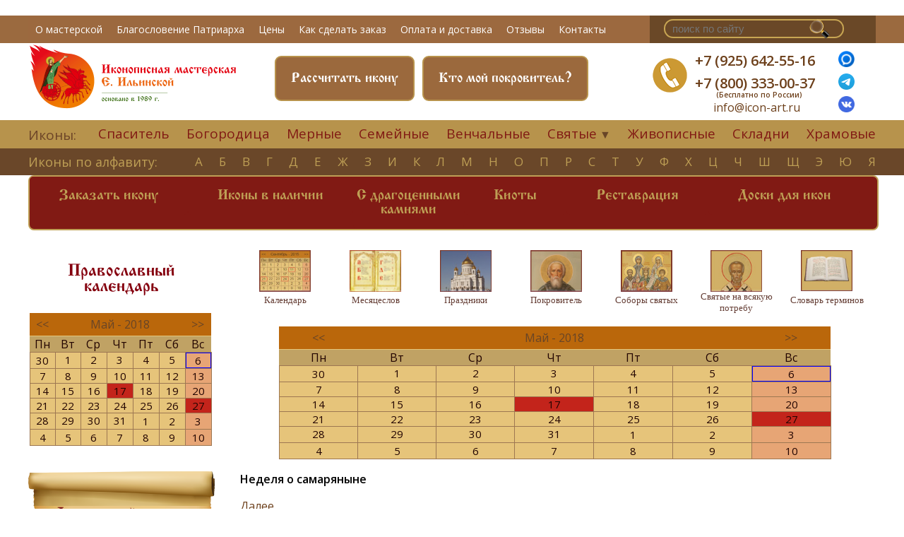

--- FILE ---
content_type: text/html; charset=UTF-8
request_url: https://icon-art.ru/calendar/2018/2018-05-06.html
body_size: 8589
content:
<!DOCTYPE html PUBLIC "-//W3C//DTD XHTML 1.0 Strict//EN" "http://www.w3.org/TR/xhtml1/DTD/xhtml1-strict.dtd">
<html xmlns="http://www.w3.org/1999/xhtml" xmlns:php="http://php.net/xsl">
<head>
	<meta name="zen-verification" content="HOtnN7Uncs0YGwsGsar7pCiC7PDadcSJBfYJMSAwm7yd2WxQ1ZxE28qdQOgjVVfB" />
	<link rel="icon" href="/favicon.ico?v2" type="image/x-icon" />
	<link rel="shortcut icon" href="/favicon.ico?v2" type="image/x-icon" />
	<meta http-equiv="Content-Type" content="text/html; charset=UTF-8" />
	<meta name="yandex-verification" content="a7c419794830ace8" />
	<title>Календарь 2018-05-06</title>
	<meta name="keywords" content="Иконописная мастерская, купить икону, икона на заказ, икона в подарок" />
	<meta name="description" content="Предлагаем вам создать уникальное произведение искусства, настоящую семейную реликвию-икону для вашей семьи" />
	<link rel="stylesheet" href="https://cdnjs.cloudflare.com/ajax/libs/jqueryui/1.12.1/jquery-ui.min.css">
	<link rel="stylesheet" type="text/css" href="/static/css/style_screen.css?6" />
	<link rel="stylesheet" type="text/css" href="/static/css/style_mob.css?5" media="all" />
	<link rel="stylesheet" type="text/css" href="/static/cal/calendar.css" />
	<link rel="stylesheet" type="text/css" href="/static/css/jquery.fancybox.min.css" />
	<link href="https://fonts.googleapis.com/css?family=Open+Sans:300,400,400i,600&amp;subset=cyrillic" rel="stylesheet" />
	<meta http-equiv="X-UA-Compatible" content="IE=edge,chrome=1" />
	<meta name="viewport" content="width=device-width" />
	<meta name="yandex-verification" content="455787739c3c8934" />
	<meta name="google-site-verification" content="eTycel61Ca7aVj4PmI8SdMMAn1KoSK6Ql2_IERNZndA" />
<script>
  (function(i,s,o,g,r,a,m){i['GoogleAnalyticsObject']=r;i[r]=i[r]||function(){
  (i[r].q=i[r].q||[]).push(arguments)},i[r].l=1*new Date();a=s.createElement(o),
  m=s.getElementsByTagName(o)[0];a.async=1;a.src=g;m.parentNode.insertBefore(a,m)
  })(window,document,'script','//www.google-analytics.com/analytics.js','ga');

  ga('create', 'UA-49635812-1', 'icon-art.ru');
  ga('send', 'pageview');

</script>
<script type="text/javascript">
	!function(){
		var t=document.createElement("script");t.type="text/javascript",t.async=!0,t.src="https://vk.com/js/api/openapi.js?168",
		t.onload=function(){VK.Retargeting.Init("VK-RTRG-529641-9dQgH"),VK.Retargeting.Hit()},document.head.appendChild(t)}();
</script>
<noscript><img src="https://vk.com/rtrg?p=VK-RTRG-529641-9dQgH" style="position:fixed; left:-999px;" alt=""></noscript>
<link rel="stylesheet" href="/css/app.css?id=03c35ebf2fc2317c246d">

	<script type="text/javascript" src="//vk.com/js/api/openapi.js?105"></script>
	<script type="text/javascript" src="/static/tabs.v.1.2.js"></script>
	<script src="https://cdnjs.cloudflare.com/ajax/libs/jquery/3.5.1/jquery.min.js" type="text/javascript"></script>
	<script src="https://cdnjs.cloudflare.com/ajax/libs/jqueryui/1.12.1/jquery-ui.min.js" type="text/javascript"></script>
	<script type="text/javascript" src="/static/cal/calendar.js"></script>
	<script src="/js/app.js?id=35e7e4bd3f271d006f6a"></script>
	<script type="text/javascript" src="/static/jquery.fancybox.min.js"></script>
	
	
	<script type="text/javascript">
		$(document).ready(function(){
			$(".modalbox").fancybox();
		});
	</script>
	<!--script type="text/javascript" src="/static/snap.js"></script-->
	<script src="//code-eu1.jivosite.com/widget/VkvRlR4i1g"></script>
	<script src="/static/slick.js" type="text/javascript" charset="utf-8"></script>
<script type="text/javascript">
$(function() {
	$(window).scroll(function() {
		if($(this).scrollTop() != 0) {
			$('#toTop').fadeIn();
		} else {
			$('#toTop').fadeOut();
		}
	});
	$('#toTop').click(function() {$('body,html').animate({scrollTop:0},800);});
});
</script>
</head>
<body>
<script type="text/javascript"> (function(m,e,t,r,i,k,a){m[i]=m[i]||function(){(m[i].a=m[i].a||[]).push(arguments)}; m[i].l=1*new Date();k=e.createElement(t),a=e.getElementsByTagName(t)[0],k.async=1,k.src=r,a.parentNode.insertBefore(k,a)})
        (window, document, "script", "https://mc.yandex.ru/metrika/tag.js", "ym");

        ym(19021459, "init", {
                clickmap:true,
                trackLinks:true,
                accurateTrackBounce:true,
                webvisor:true
        });
        </script>
<noscript><div><img src="https://mc.yandex.ru/watch/19021459" style="position:absolute; left:-9999px;" alt="" /></div></noscript>
<div class="snap-drawers" style="display:none;z-index:10">
	<div class="snap-drawer snap-drawer-left">
		<div>
			<strong style="margin-left: 80px">Меню</strong>
			<ul>
				<li class="red"><a href="/calendar">Православный календарь</a></li>
				<li><a href="/Ikona_na_zakaz.html">Заказать икону</a></li>
				<li><a href="/Ikony_v_nalichii.html">Иконы в наличии</a></li>
				<li><a href="/Restavracija.html">Реставрация</a></li>
				<li><a href="/Doski_dlja_ikon.html">Доски для икон</a></li>
				<li><a href="/Dostavka_i_oplata.html">Доставка и оплата</a></li>
			</ul>
			<strong class="lower-h3">Иконы</strong>
			<ul>
				<li><a href="/Alfavit.html">Иконы по алфавиту</a></li>
				<li><a href="/Ikony_Spasitelja.html">Спаситель</a></li>
				<li><a href="/Ikony_Bogorodicy.html">Богородица</a></li>
				<li><a href="/Venchalnye_ikony.html">Венчальные</a></li>
				<li><a href="/Mernaja_ikona.html">Мерные</a></li>
				<li><a href="/Semejjnye_ikony.html">Семейные</a></li>
				<li><a href="/Imennye_ikony.html">Святые</a></li>
				<li><a href="/Novomucheniki.html">Новомученики</a></li>
				<li><a href="/Zhivopisnye_ikony.html">Живописные</a></li>
				<li><a href="/Ikony_s_dragocennymi_kamnjami.html">Иконы с драгоценными камнями</a></li>
				<li class="al_li_last"><a href="/Skladni_iz_karelskojj_berezy.html">Складни</a></li>
				<li><a href="/Khramovye_ikony.html">Храмовые</a></li>
				<li><a href="/Ikona_v_podarok.html">Икона в подарок</a></li>
				<li><a href="/Kioty_i_firmennye_korobki-shkatulki.html">Киоты</a></li>
			</ul>
			<strong><a href="/site-catalog">О нас</a></strong>
			<ul>
				<li><a href="/O_masterskojj.html">О мастерской</a></li>
				<li><a href="/Otzyvy_zakazchikov.html">Отзывы</a></li>
				<li><a href="/Izdatelstvo.html">Издательская деятельность</a></li>
				<li><a href="/Video.html">Видео и публикации</a></li>
				<li><a href="/Slovar_terminov.html">Православный словарь</a></li>
				<li><a href="/site-catalog">Каталог статей</a></li>
				<li><a href="/feedback">Контакты</a></li>
			</ul>
		</div>
	</div>
</div>
<a href="#" id="open-left" style="margin:22px; padding:5px" onclick="$('.snap-drawers').toggle();return false"></a>
<div class="wrapper snap-content" id="content">
	<a name="top"></a>
	<div class="container">
		<div class="main_nav">
			<div class="main_nav_inn inn">
				<div class="menu_main">
					<ul>
												<li><a href="/O_masterskojj.html">О мастерской</a></li>
						<li><a href="/Ikona_v_podarok_Ego_Svjatejjshestvu_Svjatejjshemu_Patriarkhu_Moskovskomu_i_Vseja_Rusi.html">Благословение Патриарха</a></li>
						<li><a href="/Kak_sdelat_zakaz.html#tableprice">Цены</a></li>
						<li><a href="/Kak_sdelat_zakaz.html#zakaz1">Как сделать заказ</a></li>
						<li><a href="/Dostavka_i_oplata.html">Оплата и доставка</a></li>
						<li><a href="/Otzyvy_zakazchikov.html">Отзывы</a></li>
						<li><a href="/feedback">Контакты</a></li>
					</ul>
				</div>
				<div class="s_cart">
					<div class="search_n">
						<form action="/search/" method="get">
							<input type="search" name="q" placeholder="поиск по сайту"></input>
							<input type="submit" name="ent" class="lupaa"></input>
						</form>
					</div>
					<div class="cart_n">
						<img src="/static/images/korzina-n.png"></img>
					</div>
				</div>
				<div class="clear"></div>
			</div>
			<div class="clear"></div>
		</div>
		<div class="head">
			<div class="head-inn inn">
				<div class="logo">
					<a href="/">
						<img class="desctop" src="/static/images/logo2021.png" alt="Логотип мастерской Екатерины Ильинской"></img>
						<img class="mobile" src="/static/images/logo2021.png" alt="Логотип мастерской Екатерины Ильинской"></img>
					</a>
				</div>
				<div class="head-cr">
					<div class="search-mobile">
						<form action="/search/" method="get">
							<input type="search" name="q" placeholder="поиск по сайту"></input>
							<input type="submit" name="ent" class="lupaa" placeholder="o"></input>
						</form>
					</div>
					<div class="button1"><p><a href="/calendar/Pokrovitel.html">Кто мой покровитель?</a></p></div>
					<div class="button1 dsp-screen"><p><a href="/Raschitat.html">Рассчитать икону</a></p></div>
				</div>
				<div class="cont">
					<div class="teln"><img src="/static/images/tel-n.png"></div>
					<div class="contct">
						<p>
							<a class="tel_ct1" href="tel:+79256425516">+7 (925) 642-55-16</a>
							<br><br>
							<a class="tel_ct2" href="tel:+78003330037">+7 (800) 333-00-37<br><br><span class="freerus">(Бесплатно по России)</span></a>
							<a class="tel_ct3" href="https://max.ru/u/f9LHodD0cOKsVl6ZkmnYGkyN1gNV85sPOsWr7nFhQm8AcHOiYG1kKrA_Uug" target="_blank">
								<img height="23" src="/img/image/max.png"></a>
							<a class="tel_ct3" href="https://t.me/Masterskaya_Ilyinskoy" target="_blank"><img height=23 src="/img/image/tg.png"></a>
							<a class="tel_ct3" href="https://vk.com/club57219595" target="_blank"><img height=23 src="/img/image/vk.png"></a>
						</p>
						<span><a class="mailhed" href="mailto:info@icon-art.ru">info@icon-art.ru</a></span>
					</div>
					<div class="fb1"><a target="blank" href="https://max.ru/u/f9LHodD0cOKsVl6ZkmnYGkyN1gNV85sPOsWr7nFhQm8AcHOiYG1kKrA_Uug" title="Max"><img height="23" src="/img/image/max.png"></a></div>
					<div class="vk1"><a target="blank" href="https://t.me/Masterskaya_Ilyinskoy" title=Телеграм ><img height=23 src="/img/image/tg.png"></a></div>
					<div class="inst1"><a target="_blank" href="https://vk.com/club57219595" title="ВКонтакте"><img height=23 src="/img/image/vk.png"></a></div>
				</div>
				<div class="clear"></div>
			</div>
		</div>

		<div class="block1 block11">
			<div class="menu2 menu22">
				<div class="inn">
					<p>Иконы:</p>
					<ul>
						<li><a href="/Ikony_Spasitelja.html">Спаситель</a></li>
						<li><a href="/Ikony_Bogorodicy.html">Богородица</a></li>
						<li><a href="/Mernaja_ikona.html">Мерные</a></li>
						<li><a href="/Semejjnye_ikony.html">Семейные</a></li>
						<li><a href="/Venchalnye_ikony.html">Венчальные</a></li>
						<li class="ul-wr"><a href="#">Святые</a>
							<ul class="deep">
								<li><a href="/Imennye_ikony.html">Именные иконы</a></li>
								<li><a href="/Novomucheniki.html">Новомученики</a></li>
							</ul>
							&#9660;
						</li>
						<li><a href="/Zhivopisnye_ikony.html">Живописные</a></li>
						<li><a href="/Skladni_iz_karelskojj_berezy.html">Складни</a></li>
						<li class="al_li_last"><a href="/Khramovye_ikony.html">Храмовые</a></li>
					</ul>
					<div class="clear"></div>
				</div>
			</div>
			<div class="menu3 menu33">
				<div class="inn">
					<p><a href="/Alfavit.html">Иконы по алфавиту:</a></p>
					<ul>
													<li><a href="/Alfavit.html#holy-А">А</a></li>
													<li><a href="/Alfavit.html#holy-Б">Б</a></li>
													<li><a href="/Alfavit.html#holy-В">В</a></li>
													<li><a href="/Alfavit.html#holy-Г">Г</a></li>
													<li><a href="/Alfavit.html#holy-Д">Д</a></li>
													<li><a href="/Alfavit.html#holy-Е">Е</a></li>
													<li><a href="/Alfavit.html#holy-Ж">Ж</a></li>
													<li><a href="/Alfavit.html#holy-З">З</a></li>
													<li><a href="/Alfavit.html#holy-И">И</a></li>
													<li><a href="/Alfavit.html#holy-К">К</a></li>
													<li><a href="/Alfavit.html#holy-Л">Л</a></li>
													<li><a href="/Alfavit.html#holy-М">М</a></li>
													<li><a href="/Alfavit.html#holy-Н">Н</a></li>
													<li><a href="/Alfavit.html#holy-О">О</a></li>
													<li><a href="/Alfavit.html#holy-П">П</a></li>
													<li><a href="/Alfavit.html#holy-Р">Р</a></li>
													<li><a href="/Alfavit.html#holy-С">С</a></li>
													<li><a href="/Alfavit.html#holy-Т">Т</a></li>
													<li><a href="/Alfavit.html#holy-У">У</a></li>
													<li><a href="/Alfavit.html#holy-Ф">Ф</a></li>
													<li><a href="/Alfavit.html#holy-Х">Х</a></li>
													<li><a href="/Alfavit.html#holy-Ц">Ц</a></li>
													<li><a href="/Alfavit.html#holy-Ч">Ч</a></li>
													<li><a href="/Alfavit.html#holy-Ш">Ш</a></li>
													<li><a href="/Alfavit.html#holy-Щ">Щ</a></li>
													<li><a href="/Alfavit.html#holy-Э">Э</a></li>
													<li><a href="/Alfavit.html#holy-Ю">Ю</a></li>
												<li class="al_li_last"><a href="/Alfavit.html#holy-Я">я</a></li>
					</ul>
					<div class="clear"></div>
				</div>
			</div>
			<div class="block1-inn inn">
				<div class="slideshow slideshow1">
					<div class="menu4 menu41">
						<ul>
							<li><a href="/Ikona_na_zakaz.html">Заказать икону</a></li>
							<li><a href="/Ikony_v_nalichii.html">Иконы в наличии</a></li>
							<li><a href="/Ikony_s_dragocennymi_kamnjami.html" style="padding: 17px 5px;text-align:center">С драгоценными<br>камнями</a></li>
							<li><a href="/Kioty_i_firmennye_korobki-shkatulki.html">Киоты</a></li>
							<li><a href="/Restavracija.html">Реставрация</a></li>
							<li><a href="/Doski_dlja_ikon.html">Доски для икон</a></li>
							<!--li><a href="/Mebel.html">Мебель</a></li-->
							<div class="clear"></div>
						</ul>
					</div>
					<div class="clear"></div>
				</div>
			</div>
		</div>
		<div class="main main1">
			<div class="main-inn inn">
				<div class="sidebar sidebar1">
					<div class="calendarside1">
						<h3>Православный календарь</h3>
						<div id="left-vertical-menu-calendar" class="jajc-container jajc-calendar-white"></div>
						<script type="text/javascript">
                                new JustCalendar({
                                container: document.getElementById('left-vertical-menu-calendar'),
                                startDate: new Date(),
                                calendars: 1
                                });
                            </script>
					</div>
					<div class="side-top"></div>
					<div class="sidemenu">
						<p><a href="/Domashnijj_ikonostas.html">Домашний иконостас</a></p>
						<p><a href="/Rabota_v_khramakh.html">Храмовый иконостас</a></p>
						<p><a href="/Napisanie_redkikh_svjatykh.html">Написание редких святых</a></p>
						<p><a href="/Ikona_v_podarok.html">Подарить икону</a></p>
						<p><a href="/Ikony_na_vsjakuju_potrebu.html">Перед какой иконой молиться в различных ситуациях</a></p>
						<div class="separ"></div>
						<p><a href="/Ikony_s_dragocennymi_kamnjami.html">Иконы c драгоценными камнями</a></p>
						<p><a href="/Napisanie_ikon_pod_oklad.html">Написание икон под оклад</a></p>
						<div class="separ"></div>
						<div class="separ"></div>
						<p><a href="/site-catalog">Статьи</a></p>
						<div class="separ"></div>
						<p></p>
					</div>
				</div>
				<div class="content content1">
					<div class="cal"><div class="dsp-screen">
	<div class="menu">
		<div class="cal_elt"><a href="/calendar"><img class="menu_cal_img" src="/static/images/calendarr.jpg"></a><span>Календарь</span></div>
		<div class="cal_elt"><a href="/calendar/Abc.html"><img class="menu_cal_img" src="/static/images/monthh.jpg"></a><span>Месяцеслов</span></div>
		<div class="cal_elt"><a href="/calendar/Prazdniki"><img class="menu_cal_img" src="/static/images/prazdniki.jpg"></a><span>Праздники</span></div>
		<div class="cal_elt"><a href="/calendar/Pokrovitel.html"><img class="menu_cal_img" src="/static/images/pokrovitell.jpg"></a><span>Покровитель</span></div>
		<div class="cal_elt"><a href="/calendar/SoborySvyatih.html"><img class="menu_cal_img" src="/static/images/sobory.jpg"></a><span>Соборы святых</span></div>
		<div class="cal_elt"><a href="/Svjatye_-_pomoshhniki_v_nuzhdakh.html"><img class="menu_cal_img" src="/static/images/na_potrebu.jpg"></a><span>Святые на всякую потребу</span></div>
		<div class="cal_elt"><a href="/Slovar_terminov.html"><img class="menu_cal_img" src="/static/images/slovarr.jpg"></a><span>Словарь терминов</span></div>
	</div>
</div>
<div class="dsp-mobile">
	<section class="center slider calendarkarusel">
		<div><a href="/calendar"><img class="menu_cal_img" src="/static/images/calendarr.jpg"></a><span>Календарь</span></div>
		<div><a href="/calendar/Abc.html"><img class="menu_cal_img" src="/static/images/monthh.jpg"></a><span>Месяцеслов</span></div>
		<div><a href="/calendar/Prazdniki"><img class="menu_cal_img" src="/static/images/prazdniki.jpg"></a><span>Праздники</span></div>
		<div><a href="/calendar/Pokrovitel.html"><img class="menu_cal_img" src="/static/images/pokrovitell.jpg"></a><span>Покровитель</span></div>
		<div><a href="/calendar/SoborySvyatih.html"><img class="menu_cal_img" src="/static/images/sobory.jpg"></a><span>Соборы святых</span></div>
		<div><a href="/Svjatye_-_pomoshhniki_v_nuzhdakh.html"><img class="menu_cal_img" src="/static/images/na_potrebu.jpg"></a><span>Святые на всякую потребу</span></div>
		<div><a href="/Slovar_terminov.html"><img class="menu_cal_img" src="/static/images/slovarr.jpg"></a><span>Словарь терминов</span></div>
	</section>
</div><script type="text/javascript">
if($(window).width() > 766){

}
else{   
    $(document).on('ready', function() {
      $(".swipe").slick({
        dots: true,
        infinite: true,
        centerMode: false,
        slidesToShow: 3,
        slidesToScroll: 1,
      });
      $(".lazy").slick({
        lazyLoad: 'ondemand', // ondemand progressive anticipated
        infinite: true
      });
    });
}
</script>
<div class="clear"></div>
<div id="main_page_top_bock">
	<div id="side-menu-calendar" class="jajc-container jajc-calendar-white"></div>
	<script type="text/javascript">
		new JustCalendar({
			container: document.getElementById('side-menu-calendar'),
			startDate: new Date(),
			calendars: 1
		});
	</script>
		<div id="icon_of_the_day">
		<p class="icon-day-hed"><strong>Неделя о самаряныне</strong></p>
		<p>
			<a href="/calendar/saints/Nedelja_o_samarjanyne.html">Далее...</a></p>
	</div>
	<div class="icon-img">
	<a data-fancybox="images" href="/img/image/3837.jpg" data-caption="Святая мученица Фотина (Светлана) Самаряныня (15Х20 см. Дерево, левкас, паволока, темпера, позолота.) Артикул 3837"
	title="Святая мученица Фотина (Светлана) Самаряныня" class="highslide">
	<img src="/img/w150/3837.jpg" extra="{$icon_extra_3837}" alt="Святая мученица Фотина (Светлана) Самаряныня" style="float:left">
</a>

	</div>
	</div>
<div class="clear"></div>

<h1 class="center">Православный календарь</h1>

<h2 class="chd">
	<span><a href="/calendar/2018/2018-05-05.html"><<</a></span>
	Воскресенье,
	6 Мая (23 Апреля по старому стилю)
	<span><a href="/calendar/2018/2018-05-07.html">>></a></span>
</h2><br></br>

	<br/>
	<h2>Праздники в этот день</h2>
	<ul>
<li><a href="/calendar/Prazdniki/Nedelja_o_samarjanyne.html">Неделя о самаряныне</a>
		<br/>
		<br/>
	<a data-fancybox="images" href="/img/image/3837.jpg" data-caption="Святая мученица Фотина (Светлана) Самаряныня (15Х20 см. Дерево, левкас, паволока, темпера, позолота.) Артикул 3837"
	title="Святая мученица Фотина (Светлана) Самаряныня" class="highslide">
	<img src="/img/w150/3837.jpg" extra="{$icon_extra_3837}" alt="Святая мученица Фотина (Светлана) Самаряныня" style="float:left">
</a>

</li>
</ul>

	<br/>
	<br/>

	<br/>
	<h3>Почитаются иконы Пресвятой Богородицы</h3>
			<p class="name-icon">
			<a href="/calendar/saints/Iverskaja.html">«Иверская»</a>
			<a class="inline" href="/460/AlfavitIcons.html">
				<img src="/static/images/link_to_object_images.png" title="Иконы" class="alfa_img1"/>
			</a>
			<a class="inline" href="/calendar/saints/Iverskaja.html">
				<img src="/static/images/link_to_object_calendar_page.png" title="Житие" class="alfa_img2"/>
			</a>
		</p>
		<br/>

<h3>День памяти святых</h3>
			<p class="name-saint">
			<a href="/calendar/saints/Aleksandra_Rimskaja_Nikomidijjskaja_imperatrica_muchenica.html">Александра Римская (Никомидийская) императрица, мученица</a>
			<a class="inline" href="/63/AlfavitIcons.html">
				<img src="/static/images/link_to_object_images.png" title="Иконы" class="alfa_img1"/>
			</a>
			<a class="inline" href="/calendar/saints/Aleksandra_Rimskaja_Nikomidijjskaja_imperatrica_muchenica.html">
				<img src="/static/images/link_to_object_calendar_page.png" title="Житие" class="alfa_img2"/>
			</a>
		</p>
			<p class="name-saint">
			<a href="/calendar/saints/Anatolijj_Nikomidijjskijj_muchenik_303.html">Анатолий Никомидийский, мученик (303)</a>
			<a class="inline" href="/193/AlfavitIcons.html">
				<img src="/static/images/link_to_object_images.png" title="Иконы" class="alfa_img1"/>
			</a>
			<a class="inline" href="/calendar/saints/Anatolijj_Nikomidijjskijj_muchenik_303.html">
				<img src="/static/images/link_to_object_calendar_page.png" title="Житие" class="alfa_img2"/>
			</a>
		</p>
			<p class="name-saint">
			<a href="/calendar/saints/Valerija_Rimskaja_carica_muchenica.html">Валерия Римская, царица, мученица</a>
			<a class="inline" href="/5337/AlfavitIcons.html">
				<img src="/static/images/link_to_object_images.png" title="Иконы" class="alfa_img1"/>
			</a>
			<a class="inline" href="/calendar/saints/Valerija_Rimskaja_carica_muchenica.html">
				<img src="/static/images/link_to_object_calendar_page.png" title="Житие" class="alfa_img2"/>
			</a>
		</p>
			<p class="name-saint">
			<a href="/calendar/saints/Georgijj_Pobedonosec_velikomuchenik_303.html">Георгий Победоносец, великомученик (303)</a>
			<a class="inline" href="/86/AlfavitIcons.html">
				<img src="/static/images/link_to_object_images.png" title="Иконы" class="alfa_img1"/>
			</a>
			<a class="inline" href="/calendar/saints/Georgijj_Pobedonosec_velikomuchenik_303.html">
				<img src="/static/images/link_to_object_calendar_page.png" title="Житие" class="alfa_img2"/>
			</a>
		</p>
			<p class="name-saint">
			<a href="/calendar/saints/Ioann_Anserov_presviter_svjashhennomuchenik_1940.html">Иоанн (Ансеров), пресвитер, священномученик (1940)</a>
			<a class="inline" href="/3136/AlfavitIcons.html">
				<img src="/static/images/link_to_object_images.png" title="Иконы" class="alfa_img1"/>
			</a>
			<a class="inline" href="/calendar/saints/Ioann_Anserov_presviter_svjashhennomuchenik_1940.html">
				<img src="/static/images/link_to_object_calendar_page.png" title="Житие" class="alfa_img2"/>
			</a>
		</p>
			<p class="name-saint">
			<a href="/calendar/saints/Protoleon_Nikomidijjskijj_muchenica_303.html">Протолеон Никомидийский, мученица (303)</a>
			<a class="inline" href="/3134/AlfavitIcons.html">
				<img src="/static/images/link_to_object_images.png" title="Иконы" class="alfa_img1"/>
			</a>
			<a class="inline" href="/calendar/saints/Protoleon_Nikomidijjskijj_muchenica_303.html">
				<img src="/static/images/link_to_object_calendar_page.png" title="Житие" class="alfa_img2"/>
			</a>
		</p>
			<p class="name-saint">
			<a href="/calendar/saints/Sofija_Khotokuridu_prepodobnaja_1974.html">София Хотокуриду, преподобная (1974)</a>
			<a class="inline" href="/3135/AlfavitIcons.html">
				<img src="/static/images/link_to_object_images.png" title="Иконы" class="alfa_img1"/>
			</a>
			<a class="inline" href="/calendar/saints/Sofija_Khotokuridu_prepodobnaja_1974.html">
				<img src="/static/images/link_to_object_calendar_page.png" title="Житие" class="alfa_img2"/>
			</a>
		</p>
	
</div>
<div class="master"><a href="/calendar/webmaster.html">Вебмастеру</a></div>
<p style="font-size: 12px; margin: 20px 0 5px 0;">Данный календарь включает в себя святых, прославленных Русской Православной Церковью, а также имена некоторых редких святых, которые не вошли в русский месяцеслов.</p>
<p style="font-size: 12px;">Все даты указаны согласно новому стилю, то есть григорианскому календарю.</p>
				</div>
				<div class="clear"></div>
			</div>
		</div>
		<div class="footer">
			<div class="foot-inn inn">
				<div class="foot-l">
					<div class="logofoot"></div>
					<ul>
						<li><a target="blank" href="https://www.facebook.com/PravoslavEveryDay"><img src="/static/images/fbf.png"></img></a></li>
						<li><a target="blank" href="https://vk.com/club57219595"><img src="/static/images/vkf.png"></img></a></li>
						<li><a target="blank" href="http://instagram.com/icon_master_eilyinskoy"><img src="/static/images/instf.png"></img></a></li>
						<li><a class="zen-hr" href="https://dzen.ru/id/61c0572f79d8b44cbfc2dd41" target="_blank"><img src="/static/images/ya_zen.png"></img></a></li>
						<div class="clear"></div>
					</ul>
					<p><a target="blank" href="https://www.youtube.com/channel/UCb3L75mMMguWG6LTX-zV0nA"><img src="/static/images/fyout.png"></img></a></p>
				</div>
				<div class="foot-cl">
					<strong>Наши услуги</strong>
					<ul>
						<li><a href="/Ikona_na_zakaz.html">Икона на заказ</a></li>
						<li><a href="/shop/">Магазин готовых икон</a></li>
						<li><a href="/Obuchenie_ikonopisi.html">Школа иконописи</a></li>
						<li><a href="/Restavracija.html">Реставрация</a></li>
						<li><a href="/site-catalog">Статьи</a></li>
					</ul>
				</div>
				<div class="foot-cr">
					<strong>Покупателю</strong>
					<ul>
						<li><a href="/O_masterskojj.html">О мастерской</a></li>
						<li><a href="/Kak_sdelat_zakaz.html">Как сделать заказ</a></li>
						<li><a href="/Dostavka_i_oplata.html">Доставка и оплата</a></li>
						<li><a href="/politics">Политика конфиденциальности</a></li>
						<li><a href="/agreement">Согласие на обработку персональных данных</a></li>
						<li><a href="/policy-pd">Политика обработки персональных данных</a></li>
						<li><a href="/feedback">Задать вопрос</a></li>
						<li><a href="/feedback">Контакты</a></li>
					</ul>
				</div>
				<div class="foot-r">
					<strong>Контакты</strong>
					<p>+7 (925) 642-55-16<br></br>+7 (800) 333-00-37</p>
					<span>info@icon-art.ru<br></br>Адрес: г. Москва<br></br>ул. кооперативная, 4, к. 9<br></br>под.2, цокольный этаж</span>
				</div>
				<div class="clear"></div>
				<p>Copyright © 2003-2022 «Иконописная мастерская Екатерины Ильинской». <br></br>
					Все права на данной странице защищены</p>
				<div class="clear"></div>
			</div>
		</div>
	</div>
</div>
<div class="low-bar">
	<div class="whatsp lbar"><a class="popup" href="/popup/selectMsg"><img src="/img/image/msgrs.png"></img></a></div>
	<div class="call lbar"><a href="tel:+79256425516"><img src="/static/images/call.png"></img></a></div>
	<div class="waypoint lbar"><a href="https://yandex.ru/maps/-/CDaVA-Y0"><img src="/static/images/wayp.png"></img></a></div>
	<div class="conts lbar"><a href="mailto:info@icon-art.ru"><img src="/static/images/contsbar.png"></img></a></div>
	<div class="clear"></div>
</div>
</body>
</html>


--- FILE ---
content_type: text/css
request_url: https://icon-art.ru/static/css/style_screen.css?6
body_size: 8544
content:
@media screen and (min-width: 764px ) {


div div .dsp-screen{
	display:		block;
}
div div .dsp-mobile{
	display:		none;
}



.low-bar{
    display:        none;
}

.pokrovitel_name{
	font-size:		27px;
}



.podarok_icona_menu{
	margin-top:		50px;
}

.pim_box{
	display:		block;
	float:			left;
	border:			1px solid #e6c47a;
	border-radius:	17px;
	margin:			0 20px 30px 0;
	width:			190px;

}

.spisok_zakaz{
    list-style: none;
}


.spisok_zakaz li{
    position: relative;
}


.spisok_zakaz li:before{
    content:    "";
    position: absolute;
    width:  10px;
    height: 10px;
    border-radius:40px;
    background: #904900;
    top: 6px;
    left: -19px;

}


.li1n{
    position: relative;
}

/*.spisok_zakaz li.li1n::after{
    content:            "";
    position:           absolute;
    top:                -26px;
    left:               350px;
    width:              50px;
    height:             50px;
    background:         url(../images/strelka_verh2.png);
    background-size:    cover;
}*/







a.floatkill + div.search{
    float:          none;
    margin-bottom:  20px;
}




div div.slideshow section.main-page-slider{
    margin:         10px 0;
    padding:        0;
}

div div section.main-page-slider img{
    margin:         0;
}


div div section.main-page-slider ul.slick-dots{
    display:        none;
}


.dimbutton_box{
    box-shadow: 0px 0px 5px;
    background: #ECCA90;
    border-radius: 5px;
    width:      330px;
    padding:    6px 24px;
    float:      left;
    margin-left:40px;
}


div a.dimvideo_button{
    color:      #c3241b;
    display:    block;
    font-size:  19px;
    text-decoration: none;
    font-weight: bold;
}



div a.zen-hr img{
    width:  38px;
}


.find_saint_form{
    float:      left;
}



.pim_box a{
	display: 		table-cell;
    padding: 		10px 15px;
    text-decoration: underline;
    height: 		56px;
    vertical-align: middle;
    text-align: 	center;
    width:			175px;



}


.desctop{
	display:		block;
}
.mobile{
	display:		none;
}


.slidedesc{
	display:		block;
	position:		relative;
}

.tel_ct3{
	display:		none;
}


div.product-thumb .image img{
	height:			inherit;
	width:			100%;
	padding:		0;
}


.family_icons p a img,
.skladni_icons p a img{
	width:			150px;
	float:			left;
}
.icon_works a img{
	width:			150px;
}

.icon_works_by3 a img,.icon_works_wedding a img{
	width:			330px;
}

.icon_view a img{width:150px;}

table.members td{
	vertical-align: top;
	padding:	 	0 15px;
}


td a.button_pay{
    padding: 5px 10px;
    font-size: 14px;
    margin: 4px 0 0 0;
    text-decoration: none;
    font-family: 'CyrillicOld', serif;
    color: #fff;
    background: #8a0b0b;
    border: 2px solid #8a0b0b;
    display: block;
    cursor: pointer;
    position: relative;
    text-align: center;
    border-radius: 8px;
}


.button_pay_inside{
	width:	200px;
    padding: 5px 10px;
    margin: 4px 0 0 0;
    text-decoration: none;
    font-family: 'CyrillicOld', serif;
    color: #fff;
    background: #8a0b0b;
    border: 2px solid #8a0b0b;
    display: block;
    cursor: pointer;
    position: relative;
    text-align: center;
    border-radius: 8px;
}


.tinkoffPayForm input.payBtn{
	background:  #8a0b0b;
	border: 2px solid #8a0b0b;
	color: #fff;
	border-radius:	6px;
	font-weight: bold;
	cursor: pointer;
}

.tinkoffPayForm input.payBtn:hover{
	border: 2px solid #e6c47a;
	background: #e6c47a;
}

.tinkoffPayForm input{
	display: block;
    margin: 15px 0;
    outline: none;
    border: 1px solid #969696;
    border-radius: 4px;
    padding: 10px;
    min-width: 250px;

}




.slide-button1{
	position: absolute;
    color: #BE9F55;
    padding: 12px 32px;
    border-radius: 8px;
    background: #811A14;
    border: 2px solid #BE9F55;
    right: 106px;
    top: 290px;
}

.slide-button1 a{
	color:				#BE9F55;
	text-shadow: -1px 1px 1px #453b22;
    font-size: 20px;
}

.slide-button2{
	position: absolute;
    color: #BE9F55;
    padding: 7px 16px;
    border-radius: 8px;
    background: #811A14;
    border: 2px solid #BE9F55;
    bottom: 58px;
    right: 440px;
}


span.pokrov-intro{
	font-weight:		bold;
	color: #85010F;
}


div.button-pokrov strong a.callme_viewform{
	margin:				10px 0 20px 0;
}


div.slide-button2 a{
	color:				#BE9F55;
	font-family: 'CyrillicOld', serif;
	text-shadow: -1px 1px 1px #453b22;
    font-size: 18px;
}


.slidemob,
.search-mobile{
	display:		none;
}


.search_n form{
	position:		relative;
}


form input.lupaa{
	margin: 0;
    top: 0;
    right: -40px;
    position: absolute;
    background-size: cover;
    border: none;
    width:		30px;
    height:		30px;
    content:	"";
    background:	url(../images/lupa.png);
    font-size:	1px;
    background-size:	cover;
    cursor:     pointer;
}

.inn{
	margin:			0 auto;
	width:			1200px;
}


.clear{
	clear: 			both;
	display: 		block;
	overflow: 		hidden;
	visibility: 	hidden;
	width: 			0;
	height: 		0;
}


body{
	margin:			0;
	padding:		0;
	font-family: 	'Open Sans', sans-serif;
	font-size:		16px;
	color:			#684527;

}


img{
	max-width: 		100%;
	display:		inline;
}


a{
	color:			#6C3F1A;
	text-decoration:none;
}


.content a{
	text-decoration:	underline;
}


h1,h2,h3,h4,h5{
	font-family: 	'CyrillicOld', serif;
    color: 			#85010F;
}


.icon_works{
	float:			left;
	width:			24%;
}
.icon_view{
    float:			left;
    width:			24%;
}

.menu3{
	position:		relative;
}

.alphabet{
	position:		absolute;
	left:			0;
	top:			0;
	width:			100%;
	height:			100%;
	display:		block;
	text-decoration:none;
}

div div.sidebar1{
	width:			20%;
}

div div.content1{
	width:			75%;
}


div.block11,div.slideshow1{
	background:		none;
}

div.menu41{
	width:			100%;
}

div.menu41 ul{
	margin:			0;
	padding:		0;
	width:			100%;
	border-radius:	8px;
	background:		#811A14;
	border:			2px solid #BE9F55;
}

div.menu41 ul li{
	float:			left;
	margin:			0;
}

div.menu41 ul li a{
	border-radius:	5px;
	border:			none;
	padding: 		17px 42px;
}

div.menu41 ul li a:hover{
	color:			#811A14;
	border:			none;
}

div.main1{
	margin:			10px;
}


div.sidebar1{
	margin:			335px 0 0 0;
	position:		relative;
	overflow:  		visible;
    padding: 30px 12px 20px 12px;
}


.calendarside1{
	position:		absolute;
	width:			113%;
	left:			-17px;
	top: 			-323px;
}



div div a.button123{
    padding: 11px;
    text-align: center;
    color: #fff;
    position: absolute;
    z-index: 9999;
}

p.prepody{
	background: #ea8200;
    color: #000000;
    padding: 3px 10px;
    text-shadow: 1px 1px 1px #fff;
    border-radius: 7px;
}

.obuchenie-ul{
	    background: rgba(255, 219, 117, 0.26);
    padding: 20px 57px;
}

.kak_sdelat_zakaz td,.obuchenie-table td{
	padding:			5px;
	width:				30px;
	text-align:			center;
	background:			#EAC384;
	border:				1px solid #AF804D;
	margin-bottom:		2px;
	border-radius:		7px;
}











.mainsl{
	margin: 50px 0 0 0;
}

.mainsl .slick-slide div p{
	font-family: 'CyrillicOld', serif;
    color: #85010F;
    font-size:		20px;
    text-align:		center;
    margin:			20px 0 30px 0;
}

.mainsl .slick-slide div a{
	font-family: 'CyrillicOld', serif;
    font-size: 18px;
    color: #BE9F55;
    display: block;
    padding: 7px 24px;
    border-radius: 8px;
    background: #811A14;
    text-decoration:  none;
    border: 2px solid #BE9F55;
    margin:			10px auto;
    margin-left:	26px;
    margin-right:	27px;
}


.mainsl .slick-slide div a:hover{
    border: 2px solid #811A14;
    background: #BE9F55;
    color: #811A14;
}


/* Slider */
.slick-slider
{
    position: relative;

    display: block;
    box-sizing: border-box;

    -webkit-user-select: none;
       -moz-user-select: none;
        -ms-user-select: none;
            user-select: none;

    -webkit-touch-callout: none;
    -khtml-user-select: none;
    -ms-touch-action: pan-y;
        touch-action: pan-y;
    -webkit-tap-highlight-color: transparent;
}

.slick-list
{
    position: relative;

    display: block;
    overflow: hidden;

    margin: 0;
    padding: 0;
}
.slick-list:focus
{
    outline: none;
}
.slick-list.dragging
{
    cursor: pointer;
    cursor: hand;
}

.slick-slider .slick-track,
.slick-slider .slick-list
{
    -webkit-transform: translate3d(0, 0, 0);
       -moz-transform: translate3d(0, 0, 0);
        -ms-transform: translate3d(0, 0, 0);
         -o-transform: translate3d(0, 0, 0);
            transform: translate3d(0, 0, 0);
}

.slick-track
{
    position: relative;
    top: 0;
    left: 0;

    display: block;
    margin-left: auto;
    margin-right: auto;
}
.slick-track:before,
.slick-track:after
{
    display: table;

    content: '';
}
.slick-track:after
{
    clear: both;
}
.slick-loading .slick-track
{
    visibility: hidden;
}

.slick-slide
{
    display: none;
    float: left;

    height: 100%;
    min-height: 1px;
}
[dir='rtl'] .slick-slide
{
    float: right;
}
.slick-slide img
{
    display: block;
}
.slick-slide.slick-loading img
{
    display: none;
}
.slick-slide.dragging img
{
    pointer-events: none;
}
.slick-initialized .slick-slide
{
    display: block;
}
.slick-loading .slick-slide
{
    visibility: hidden;
}
.slick-vertical .slick-slide
{
    display: block;

    height: auto;

    border: 1px solid transparent;
}
.slick-arrow.slick-hidden {
    display: none;
}










@charset 'UTF-8';
/* Slider */
.slick-loading .slick-list
{
    background: #fff url('./ajax-loader.gif') center center no-repeat;
}

/* Icons */
@font-face
{
    font-family: 'slick';
    font-weight: normal;
    font-style: normal;

    src: url('./fonts/slick.eot');
    src: url('./fonts/slick.eot?#iefix') format('embedded-opentype'), url('./fonts/slick.woff') format('woff'), url('./fonts/slick.ttf') format('truetype'), url('./fonts/slick.svg#slick') format('svg');
}
/* Arrows */
.slick-prev,
.slick-next
{
    font-size: 0;
    line-height: 0;

    position: absolute;
    top: 50%;

    display: block;

    width: 20px;
    height: 20px;
    padding: 0;
    -webkit-transform: translate(0, -50%);
    -ms-transform: translate(0, -50%);
    transform: translate(0, -50%);

    cursor: pointer;

    color: transparent;
    border: none;
    outline: none;
    background: transparent;
}
/*.slick-prev:hover,
.slick-prev:focus,
.slick-next:hover,
.slick-next:focus
{
    color: transparent;
    outline: none;
    background: transparent;
}*/
.slick-prev:hover:before,
.slick-prev:focus:before,
.slick-next:hover:before,
.slick-next:focus:before
{
    opacity: 1;
}
.slick-prev.slick-disabled:before,
.slick-next.slick-disabled:before
{
    opacity: .25;
}

.slick-prev:before,
.slick-next:before
{
    font-family: 'slick';
    font-size: 30px;
    line-height: 1;

    opacity: .75;
    color: white;
}

.slick-prev
{
    left: -13px;
    background: url(../images/left.png);
    width: 30px;
    height: 30px;
    background-size: 100% 100%;
}
[dir='rtl'] .slick-prev
{
    right: -13px;
    left: auto;
}
.slick-prev:before
{
    content: '';
}
[dir='rtl'] .slick-prev:before
{
    content: '';
}

.slick-next
{
    right: -13px;
    background: url(../images/right.png);
    width: 30px;
    height: 30px;
    background-size: 100% 100%;
}
[dir='rtl'] .slick-next
{
    right: auto;
    left: -6px;
}
.slick-next:before
{
    content: '';
}
[dir='rtl'] .slick-next:before
{
    content: '';
}

/* Dots */
.slick-dotted.slick-slider
{
    margin-bottom: 30px;
    padding:		0 20px;
}

.slick-dots
{
    position: absolute;
    bottom: -25px;

    display: block;

    width: 90%;
    padding: 0;
    margin: 0;

    list-style: none;

    text-align: center;
}
.slick-dots li
{
    position: relative;

    display: inline-block;

    width: 20px;
    height: 20px;
    margin: 0 5px;
    padding: 0;

    cursor: pointer;
}
.slick-dots li button
{
    font-size: 0;
    line-height: 0;

    display: block;

    width: 20px;
    height: 20px;
    padding: 5px;

    cursor: pointer;

    color: transparent;
    border: 0;
    outline: none;
    background: transparent;
}
.slick-dots li button:hover,
.slick-dots li button:focus
{
    outline: none;
}
.slick-dots li button:hover:before,
.slick-dots li button:focus:before
{
    opacity: 1;
}
.slick-dots li button:before
{
    font-family: 'slick';
    font-size: 18px;
    line-height: 20px;

    position: absolute;
    top: 0;
    left: 0;

    width: 20px;
    height: 20px;

    content: '•';
    text-align: center;

    opacity: .25;
    color: black;

    -webkit-font-smoothing: antialiased;
    -moz-osx-font-smoothing: grayscale;
}
.slick-dots li.slick-active button:before
{
    opacity: .75;
    color: black;
}











.family_icons,
.skladni_icons{
	position:			relative;
}


.button_stoimost{
	padding:			5px 20px;
	border-radius:		6px;
	border:				2px solid #811A14;
	text-decoration:  	none;
}


.family_icons a.callme_viewform,
.skladni_icons a.callme_viewform{
	position: relative;
    top: -158px;
    left:	10px;
}

.family_icons p.noclear,
.skladni_icons p.noclear{
	height:				84px;
}


.family_icons b{
	padding: 9px 0 0 184px;
    display: block;
}



div.calendarside{
	position:		absolute;
	width:			113%;
	left:			-17px;
	top:			-335px;
}

.calendarside > h3,
.calendarside1 > h3{
	padding:		0 20px;
	font-size:		25px;
	text-align:  	center;
}


div.sidebar1 .side-top{
	height:			49px;
}



div a.mybutt{
	width:			380px;
	margin-bottom:	80px;
    padding: 		10px 20px;
    font-size:		27px;
    text-decoration: none;
    font-family: 'CyrillicOld', serif;
    color: #fff;
    background: #8a0b0b;
    border: 2px solid #8a0b0b;
    display: block;
    cursor: pointer;
    position: relative;
    float: none;
    text-align: center;
    border-radius: 8px;
}


div a.mybutt:hover{
	background: 	#bb1010;
}


/*div.content1 h1{
	background:		#B3904A;
	color:			#6B4529;
	text-transform: uppercase;
	padding:		10px 20px;

}*/


.icon_works_wedding,.icon_works_by3{
	width:			32%;
	float:			left;
}

.icon_works b,.icon_works_wedding b{
	display:		inline-block;
	/*height:			88px;*/
	margin-top:		45px;
}

.icon_view b{
    display:		inline-block;
    margin:		    5px 0;
}

.leftpart{
	float:			left;
	width:			40%;
	margin-bottom:	20px;
	margin-top:		20px;
}

.rightpart{
	float:			right;
	width:			37%;
	margin-bottom:	20px;
	margin-top:		20px;
}

div.leftpart img,
div.rightpart img{
	margin:			0;
	display:  		block;
}


.rightpart a,
.leftpart a,
.rightpart strong,
.leftpart strong{
	display:		block;
	overflow:  		hidden;
}


strong{
	color:			#000;
	margin:			10px 0;
}

.mobile{
	display:		none;
}

.snap-drawers{
	display: none !important;
}



.h1-center{
	text-align:		center;
}

.fl-left{
	float:			left;
}

.fl-right{
	float:			right;
}

.center {
    text-align: center;
}


.content img{
    margin: 10px;
    display: inline-block;
}


.content p, 
.content h1, 
.content h2, 
.content h3, 
.content h4, 
.content h5, 
.content h6, 
.content ul, 
.content ol, 
.content li {
    clear: both;
}






.main_nav{
	background: 	#9B6A3F;
}

.menu_main{
	float:			left;
	width:			75%;
}

.main_nav_inn{
	background:   	#9C693F;
	position:		relative;
}


.menu_main ul li{
	float:			left;
	margin: 		0 20px 0 0;
	padding:		10px 0;
	font-size:		14px;
	list-style:		none;
}


.menu_main ul li a{
	color:			white;
	text-decoration:none;
}


.menu_main ul{
	overflow:  		hidden;
	margin: 		0;
    padding: 		0 0 0 10px;
}

.s_cart{
	padding: 		5px 20px;
	background:		#6A4827;
	position:		absolute;
	height:			74%;
	top:			0;
	right:			0;
	width:			280px;
}


.search_n input{
	color:			#C8A653;
	border:			2px solid #C8A653;
	outline:		none;
	padding:		3px 10px;
	border-radius: 	17px;
    background: 	none;
    font-size:		15px;
    width:			255px;
}



.search_n{
	float:			left;
	width:			70%;
}

.cart_n{
	float:			right;
	width:			25%;
	margin:			6px;
	display:		none;
}


div div.button12{
	width: 182px;
    float: left;
}

div div.button12 p a{
	padding: 8px;
    line-height: 24px;
    text-align: center;
    font-size: 23px;
}



.logo{
	float:			left;
	width:			27%;
}


.head-cr{
	float:			left;
	width:			40%;
	padding: 		18px 0;
}


.cont{
	float:			right;
	width:			28%;
	position:		relative;
}

.cont p{
	color:			#5F3100;
	line-height: 	16px;
    font-weight: 	600;
    font-size: 		20px;
    margin:			10px 0 7px 0;
}


.contct a{
	position:		relative;
	line-height:	11px;
	cursor: 		default;
}


a.mailhed{
	margin: 		0 0 12px 26px;
	display:		block;
}


.contct img.vb,
.contct img.wp{
	position:		absolute;
	width: 			50px;
    border-radius: 	6px;
}

a img.vb{
	top: 2px;
    right: -53px;
}
a img.wp{
	top: -1px;
    right: -53px;
}

.contct{	
	padding: 		7px 0px 0px 80px;
}


.fb1,.vk1,.inst1,.teln{
	position:		absolute;
}

.teln{
	top: 			21px;
    left: 			20px;
}

.fb1{
	top: 11px;
    right: 30px;
}
.vk1{
	top: 43px;
    right: 30px;
}
.inst1{
	top: 75px;
    right: 30px;
}

.freerus{
	font-size:10px;
	margin-top: -13px;
    display: block;
    margin-left: 30px;
}


.button1{
	display:		inline-block;
	float:			right;
	background:		#9B693D;
	border-radius:	9px;
	border:			2px solid #B8934C;
	background-size:100% 100%;
    margin-right: 11px;
}


.button1 p{
	font-family: 'CyrillicOld', serif;
	margin:			0;
}


.button1 p a{
	color:			#fff;
	font-size:		20px;
    padding: 		21px 21px;
	display: 		block;
}

.find_saint_form{
    margin-bottom:  20px;
}



.zakaz-icon-button{
    font-family: 'CyrillicOld', serif;
    font-size: 22px;
    color: #BE9F55;
    display: block;
    padding: 14px 24px;
    border-radius: 8px;
    background: #811A14;
    border: 2px solid #BE9F55;
    width:      200px;
    text-decoration: none;
    margin: 30px 0 10px 0px;
}





.block1{
	margin-bottom: 	5px;
	background: 	url(../images/back1.jpg) no-repeat;
	background-position: center center;
}


div.slideshow div a.callme_viewform{
	background: none;
	padding: 0;
	border: none;
	width:100%;
	margin:	0;
}



div.slideshow div a.callme_viewform:hover{
	background: none;
	padding: 0;
	border: none;
	width:100%;
	margin:	0;
}


.menu2{
	background:		#B7934C;
	padding: 		6px 15px;
}

.menu2 ul,.menu3 ul{
	display:		inline-block;
	float:			right;
	margin:			0;
	padding:		0;
}

.menu2 ul li,.menu3 ul li{
	list-style:		none;
	float:			left;
	margin-right:	10px;
	margin-right: 	24px;
}

.menu2 ul li a{
	color:			#811A14;
	font-size:		19px;
}


.menu2 p{
	color:			#6C4428;
	display:		inline-block;
	font-size: 		19px;
	float:			left;
	margin:			0;
	margin: 		2px 0 0 0;
}


	li.ul-wr{
		position:	relative;
	}


	.menu2 ul ul.deep{
		position:	absolute;
		left:		-10px;
		background: #B7934C;
		padding:	3px 10px;
		width:		230px;
		border: 1px solid #6A4729;
		z-index: 1000;
		border-radius:0 6px 6px 6px;
		display: none;
	}

	ul.deep li{
		display: block
	}

	ul.deep li a:hover{
		background:none;
		text-shadow:1px 1px 1px #939393;
		color: #E4C479;
	}

	li.ul-wr:hover ul{
		display: block;
		top: 26px;
	}


.menu3{
	background:		#6A4729;
	padding:		7px 15px;
}


.menu3 p{
	display:		inline-block;
	font-size: 		18px;
	float:			left;
	margin:			0;
	color:			#BE9F55;
}



.menu3 p a{
	color:			#BE9F55;
	text-decoration: none;
}



.menu3 ul li a{
	color:			#BE9F55;
	text-transform: uppercase;
	font-size:		17px;
}

div.menu3 ul li{
	margin-right:	23px;
}


div.menu3 ul li.al_li_last,
div.menu2 ul li.al_li_last{
	margin:			0;
}


.icon_works_wedding{
	margin-bottom:	30px;
	float:			left;
	width:			45%;
}
.icon_works_by3{
	margin:	0 4px 30px;
	float:			left;
	width:			32%;
}

.slideshow{
	background:		#6A4729;
}


.slide{
	float:			left;
	width:			68%;
}


.slide img{
	display: 		block;

}


a.modalbox{
	background: #c3241b;
    padding: 5px 14px;
    color: #fff;
    margin: 20px 0;
    display: inline-block;
    text-decoration: none;
}

.menu4{
	float:			left;
	width:			29%;
}

.menu4 ul{
	margin: 		15px 0 0 0;
    padding: 		0 10px 0 30px;
}

.menu4 ul li{
	list-style:		none;
	margin-bottom:	11px;
}

.menu4 ul li a{
	font-family: 	'CyrillicOld', serif;
	font-size:		21px;
	color:			#BE9F55;
	display:		block;
	padding:		17px 24px;
	border-radius:	8px;
	background:		#811A14;
	border:			2px solid #BE9F55;

}


.menu4 ul li a:hover{
	border:			2px solid #811A14;
	background:		#BE9F55;
	color:			#811A14;
}








.separ{
	height:			30px;
	width:			100%;
	background:		url(../images/separ.png) repeat-x;
}







.preferences{
	padding: 		30px 0px 15px 0px;
}


.box{
	float:			left;
	width:			19%;
}

.box5{
	margin:			0;
}

.box2{
	width:			23%;
}


.box2 .box-text{
	width:			50%;
}

.box img{
	float:			left;
}

.box-text{
	float:			right;
	width:			59%;
	text-align:		left;
	font-weight:	bold;
	color:			#510200;
	font-size: 		15px;
}

.box-text span{
	text-transform: uppercase;
}


.box-text p{
	margin:			8px 0;
}



.main_icons_block{
/*background: #e4c47e;
    padding: 15px 0 20px 0;
    border-radius: 22px;
    margin-bottom: 40px;*/
}



.main_icons_block h2{
    text-align:     center;
}


.mib_box{
    width:          25%;
    float:          left;
    margin:         0 30px 40px 43px;
}

.mib_box:nth-child(3n+4){  
    margin-right:   0;
}


.mib_box a img{
    max-width:      100%;
    display:        block;
    margin:         0;
    max-height:     253px;
    border: 12px solid #e4c47e;

}

.mib_box p{
    font-family:    'CyrillicOld', serif;
    color:          #85010F;
    font-size:      20px;
    text-align:     center;
}




.main{
	margin:			35px 0 0 0;
}


.sidebar{
	position:		relative;
	background:		url(../images/sidebar.png) repeat-y;
	background-size:100%;
	width:			20%;
	float:			left;
	padding: 		43px 12px 20px 12px;
	margin: 		323px 0 0;
}




.side-top{
	position: 		absolute;
    top: 			-4px;
    left: 			0px;
    background: 	url(../images/canv-top.png) no-repeat;
    background-size: 100%;
    width: 			100%;
    height: 		60px;

}


.sidebar p a{
	font-family: 	'CyrillicOld', serif;
	color:			#811A14;
	font-size:		26px;
}


.sidebar p{
	margin-bottom:	30px;
	padding:		0 25px;
}

.sidebar > img{
	display: 		block;
    margin: 		10px auto;
}



.content{
	float:			right;
	width:			72%;
	padding: 		0 0 0 20px;
}



.side_ul{
	margin:			-10px 0 35px 0;
	padding:		0 0 0 75px;
	list-style:		none;
}




.testimonials{
	background:		#D4BF95;
	text-align:		center;
	padding: 		0 0 47px 0;
}


.testimonials h3{
	color:			#9a7a4e;
	font-family:	'CyrillicOld', serif;
	font-size:		29px;
	padding: 		35px 0 35px 0;
	margin: 		10px 0;
    text-transform: uppercase;
}

.testimonials p{
	color:			#6A4628;
	padding:		0 100px;
	font-size:		21px;
	font-style:		italic;
}

.testimonials p a{
	text-align:		right;
	display:		block;
}






.footer{
	background:		#925B2B url(../images/footr.jpg) no-repeat; 
	padding:		10px 0;
}

.footer ul li a{
	color:			#DEB997;
}


.footer ul{
	margin:			0;
	padding:		0;
	list-style:		none;
}


.footer strong{
	color:			#7F190A;
	font-size:		20px;
	text-transform: uppercase;
	margin: 		5px 0 28px 0;
    display: 		block;
    font-weight: 	400;
}


.foot-l{
	float:			left;
	width:			24%;
}

.foot-l ul{
	margin:			0;
	/*padding:		0 0 0 70px;*/
}

.foot-l ul li{
	list-style:		none;
	float:			left;
	margin-right:	10px;
}


.foot-cl{
	float:			left;
	width:			21%;
	padding: 		0px 41px;
}

.foot-cr{
	float:			left;
	width:			24%;
}


.foot-r{
	float:			right;
	width:			21%;
}




.logofoot{
	margin:			50px 0 0 0;
}


.foot-r p{
	color:			#DEB997;
	line-height:	16px;
	font-weight:	bold;
	position:		relative;
	font-size: 		18px;
}

.foot-r p:before{
	content:		"";
	width:			49px;
	height:			49px;
	position:		absolute;
	left:			-60px;
	background:		url(../images/tel-n.png);
}

.foot-r span{
	display:		block;
	line-height:	16px;
	color:			#DEB997;
}


.foot-inn > p{
	color:			#3B3B3B;
	font-size:		10px;
	text-align:		center;
	margin:			25px 0 0 0;
	line-height:	8px;
	font-weight: 	600;
}

}



@font-face {
        font-family: 'CyrillicOld';
        src: url('../fonts/CyrillicOld/CyrillicOld.eot');
        src: local('☺'), url('../fonts/CyrillicOld/CyrillicOld.woff') format('woff'), url('../fonts/CyrillicOld/CyrillicOld.ttf') format('truetype'), url('../fonts/CyrillicOld/CyrillicOld.svg') format('svg');
        font-weight: normal;
        font-style: normal;
}






strong.abl{
	position: absolute;
    left: -15px;
}




ol.al{
	position:	relative;
}



li.alfa-bet{
	/*position:	absolute;*/
	width: 		95%;
    text-align: center;
    top:		-40px;

}

ol.al li.alfa-bet a{
    font-family: 'CyrillicOld', serif;
    color: 		#85010F;
    padding:	2px;
    margin-right:7px;
}

ol.al li.alfa-bet a:hover{
	background:	#85010F;
	color:		#DDB860;
}

#tabs-list{
	margin-top:	35px;
	margin-bottom:25px;
	background:	url(../images/alf.jpg) no-repeat;
	background-size:	100% 100%;
	padding:	3px;
    width:			837px;
}


#tabs-list li{
	list-style:	none;
	float:		left;
	clear:		none;
	text-align:	center;
	font-family: 'Open Sans', sans-serif;
}


#tabs-list li a{
	color:		#5E3700;
	text-decoration:none;
	display:	block;
	padding:	15px 17px;
	line-height:9px;
	-webkit-transition: all 0.3s ease;
    transition: all 0.3s ease;
}


#tabs-list li.tab1 a{
	padding:	15px 10px;
}

#tabs-list li a.current{
	background:	#85010F;
	color:		#DDB860;
}

#tabs-list li a:hover{
	background:	#85010F;
	color:		#DDB860;
}








ul.vpodarok-icons{
	top:			0;
	left:			0;
	margin:			0;
	padding:		0;
	height:			235px;
	margin-top:		54px;
	margin-bottom:	100px;
	position: relative;
    width: 928px;
    left: -35px;
    top: -10px;
/*    background:		#551400;*/
    height: 136px;
    overflow: hidden;
}


ul.vpodarok-icons li{
	float:			left;
	list-style:		none;
	clear:			none;
	font-family: 'Open Sans', sans-serif;


}

.main ul.vpodarok-icons li a{
	display:		block;
	width: 104px;
    font-size: 17px;
    padding: 157px 6px 32px 6px;
    text-align: center;
    color: #D1AF65;
    text-decoration:	none;
    font-weight:	normal;
    -webkit-font-smoothing: antialised;
/*    background-size:	100% 100%;*/


}


.main ul.vpodarok-icons li.podarok3 a{
	font-size:		15px;
	font-weight:	normal;
	padding-bottom: 18px;
}
.main ul.vpodarok-icons li.podarok4 a{
	font-size:		14px;
	font-weight:	normal;
	padding-bottom: 21px;
}
.main ul.vpodarok-icons li.podarok7 a{
	font-size:		14px;
	font-weight:	normal;
	    padding-bottom: 21px;
}

li.podarok1 a{
	background:		url(../images/Iconi-christ11.jpg) no-repeat;
}
li.podarok2 a{
	background:		url(../images/Iconi-christ22.jpg) no-repeat;
}
li.podarok3 a{
	background:		url(../images/Iconi-christ33.jpg) no-repeat;
}
li.podarok4 a{
	background:		url(../images/Iconi-christ44.jpg) no-repeat;
}
li.podarok5 a{
	background:		url(../images/Iconi-christ55.jpg) no-repeat;
}
li.podarok6 a{
	background:		url(../images/Iconi-christ66.jpg) no-repeat;
}
li.podarok7 a{
	background:		url(../images/Iconi-christ77.jpg) no-repeat;
}
li.podarok8 a{
	background:		url(../images/Iconi-christ88.jpg) no-repeat;
}


/*li.podarok1 a:hover{
	background:		url(../images/Iconi-christ1-dis.jpg) no-repeat;
}
li.podarok2 a:hover{
	background:		url(../images/Iconi-christ2-dis.jpg) no-repeat;
}
li.podarok3 a:hover{
	background:		url(../images/Iconi-christ3-dis.jpg) no-repeat;
}
li.podarok4 a:hover{
	background:		url(../images/Iconi-christ4-dis.jpg) no-repeat;
}
li.podarok5 a:hover{
	background:		url(../images/Iconi-christ5-dis.jpg) no-repeat;
}
li.podarok6 a:hover{
	background:		url(../images/Iconi-christ6-dis.jpg) no-repeat;
}
li.podarok7 a:hover{
	background:		url(../images/Iconi-christ7-dis.jpg) no-repeat;
}
li.podarok8 a:hover{
	background:		url(../images/Iconi-christ8-dis.jpg) no-repeat;
}*/






h2 + .find_saint_form{
	margin-top:		10px;
}

.find_saint_form{
	width:			330px;
	padding:		10px;
	border-radius:	5px;
	box-shadow:		0px 0px 5px;
	background:		#ECCA90;
}

.widgets_block .user_name,.widgets_block .user_month,.widgets_block .user_day{
	border-radius: 	7px;
	background: 	#E7E7E7;
	font-family: 	'Agopus';
	padding: 		3px;
	margin-left: 	5px;
	font-size: 		15px;
}

.widgets_block .label{
	width:			133px;
}

.widgets_block .btn{
	display: inline-block;
	height: 30px;
	font-weight: bold;
	font-size: 19px;
}


    .find_saint_form .widgets_block {
        margin: 10px 0 10px 0;
    }

    .find_saint_form .label {
        display: inline-block;
    }



div.cal .menu{
	height:			115px;
}


div.cal_elt a{
	width:			57%;
}


.button_zak{
    width:          23%;
    float:          left;
    margin-right:   10px;  
    margin-bottom:  15px;
    margin-top:     10px
}

.button_zak a{
    display:        block;
    color:          #811A14;
    font-weight:    bold;
    border-radius:  5px;
    background:     #eac674;
    padding:        7px 20px;
    border:         3px solid #8c0000;
    text-decoration: none;
    height:         70px      
}


.button_zak a:hover{
    background:     #c3a35f;
}


.kak_sdelat_zakaz{
	width:				100%;
	margin:				0 auto;
}


.obuchenie-table{
	border: none;
    margin: 35px 0;
        width: 100%;
    display: block;

}


